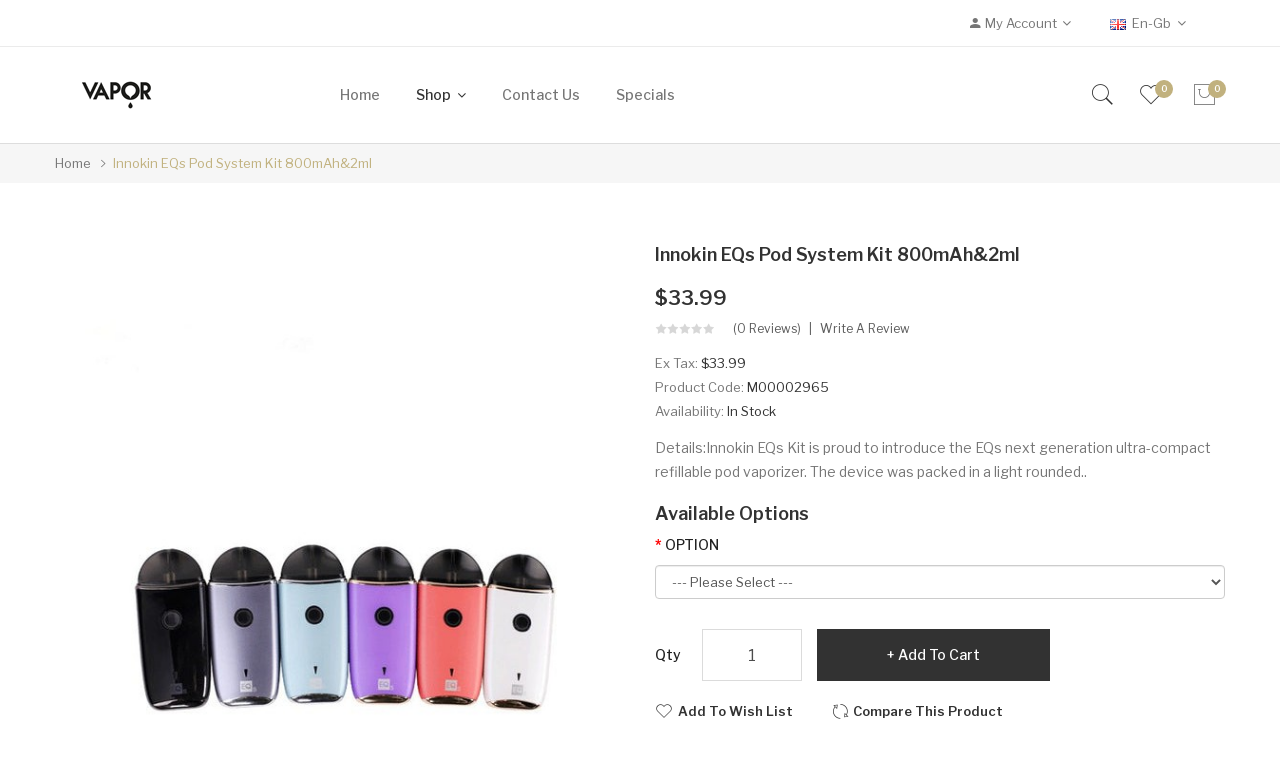

--- FILE ---
content_type: text/html; charset=utf-8
request_url: https://www.vapingnext.com/innokin-eqs-pod-system-kit-800mah2ml
body_size: 13496
content:
<!DOCTYPE html>
<!--[if IE]><![endif]-->
<!--[if IE 8 ]><html dir="ltr" lang="en" class="ie8"><![endif]-->
<!--[if IE 9 ]><html dir="ltr" lang="en" class="ie9"><![endif]-->
<!--[if (gt IE 9)|!(IE)]><!-->
<html dir="ltr" lang="en">
<!--<![endif]-->
<head prefix="og:http://ogp.me/ns# fb:http://ogp.me/ns/fb# product:http://ogp.me/ns/product#">
<meta charset="UTF-8" />
<meta name="viewport" content="width=device-width, initial-scale=1">
<meta http-equiv="X-UA-Compatible" content="IE=edge">
<title>Innokin EQs Pod System Kit 800mAh&amp;2ml online sale</title>
<base href="https://www.vapingnext.com/" />
<meta name="description" content="Cheap Innokin EQs Pod System Kit 800mAh&amp;2ml, Innokin EQs Kit is proud to introduce the EQs next generation ultra-compact refillable pod vaporizer. The device was packed in a light rounded case with smooth corners and smooth edges. The miniature device" />
<link href="catalog/view/javascript/jquery/owl-carousel/css/owl.carousel.min.css" rel="stylesheet" />
<link href="catalog/view/javascript/jquery/owl-carousel/css/owl.theme.green.min.css" rel="stylesheet" />
<link href="catalog/view/theme/tt_makali1/stylesheet/ocmegamenu/menu.css" rel="stylesheet" />
<link href="catalog/view/theme/tt_makali1/stylesheet/opentheme/css/animate.css" rel="stylesheet" />
<link href="catalog/view/javascript/bootstrap/css/bootstrap.min.css" rel="stylesheet" media="screen" />
<link href="catalog/view/javascript/font-awesome/css/font-awesome.min.css" rel="stylesheet" type="text/css" />
<link href="catalog/view/javascript/pe-icon-7-stroke/css/pe-icon-7-stroke.css" rel="stylesheet" type="text/css" />
<link href="catalog/view/javascript/pe-icon-7-stroke/css/helper.css" rel="stylesheet" type="text/css" />
<link href="catalog/view/javascript/ionicons/css/ionicons.css" rel="stylesheet" type="text/css" />
<link href="catalog/view/javascript/linearicons-free/style.css" rel="stylesheet" type="text/css" />
<link href="catalog/view/theme/tt_makali1/stylesheet/opentheme/ocslideshow/ocslideshow.css" rel="stylesheet" />
<link href="https://fonts.googleapis.com/css?family=Libre+Franklin:300,400,500,600,700" rel="stylesheet" />
<link href="https://fonts.googleapis.com/css?family=Poppins:400,600" rel="stylesheet" />
<link href="catalog/view/theme/tt_makali1/stylesheet/stylesheet.css" rel="stylesheet" />
<script src="catalog/view/javascript/jquery/jquery-2.1.1.min.js" ></script>
<script src="catalog/view/javascript/jquery/owl-carousel/js/owl.carousel.min.js" ></script>
<script src="catalog/view/javascript/opentheme/countdown/jquery.plugin.min.js" ></script>
<script src="catalog/view/javascript/opentheme/countdown/jquery.countdown.min.js" ></script>
<script src="catalog/view/javascript/ocmegamenu/menu.js" ></script>
<script src="catalog/view/javascript/opentheme/ocslideshow/jquery.nivo.slider.js" ></script>
<script src="catalog/view/javascript/cloudzoom/cloud-zoom.1.0.2.min.js" ></script>
<script src="catalog/view/javascript/cloudzoom/zoom.js" ></script>
<script src="catalog/view/javascript/ocquickview/ocquickview.js" ></script>
<link href="catalog/view/theme/tt_makali1/stylesheet/ocquickview/ocquickview.css" rel="stylesheet" type="text/css" />
<link href="catalog/view/javascript/jquery/magnific/magnific-popup.css" type="text/css" rel="stylesheet" media="screen" />
<link href="catalog/view/javascript/jquery/datetimepicker/bootstrap-datetimepicker.min.css" type="text/css" rel="stylesheet" media="screen" />
<link href="catalog/view/theme/tt_makali1/stylesheet/occolorswatches/swatches.css" type="text/css" rel="stylesheet" media="screen" />
<link href="catalog/view/theme/tt_makali1/stylesheet/oczoom/zoom.css" type="text/css" rel="stylesheet" media="screen" />
<link href="catalog/view/javascript/cloudzoom/css/cloud-zoom.css" type="text/css" rel="stylesheet" media="screen" />
<script src="catalog/view/javascript/jquery/magnific/jquery.magnific-popup.min.js" ></script>
<script src="catalog/view/javascript/jquery/datetimepicker/moment/moment.min.js" ></script>
<script src="catalog/view/javascript/jquery/datetimepicker/moment/moment-with-locales.min.js" ></script>
<script src="catalog/view/javascript/jquery/datetimepicker/bootstrap-datetimepicker.min.js" ></script>
<script src="catalog/view/javascript/occolorswatches/swatches.js" ></script>
<script src="catalog/view/javascript/cloudzoom/cloud-zoom.1.0.2.min.js" ></script>
<script src="catalog/view/javascript/cloudzoom/zoom.js" ></script>
<script src="catalog/view/javascript/opentheme/jquery.bpopup.min.js" ></script>
<script src="catalog/view/javascript/opentheme/jquery.cookie.js" ></script>
<script src="catalog/view/javascript/common.js" ></script>

        <link rel="alternate" href="https://www.vapingnext.com/innokin-eqs-pod-system-kit-800mah2ml" hreflang="en"/>

      
<link href="https://www.vapingnext.com/innokin-eqs-pod-system-kit-800mah2ml" rel="canonical" />
<link href="https://www.vapingnext.com/image/catalog/cart.png" rel="icon" />
<script src="catalog/view/javascript/bootstrap/js/bootstrap.min.js" ></script>
</head>
<body class="product-product-2966 home1">
<div class="wrapper">
<nav id="top">
  <div class="container">
	<div class="container-inner">	
		<div class="box box-left">
						<div class="social-top">
							</div>
		</div>
		<div class="box box-right">
			<div class="setting">
				<div class="btn-group">
					<button class="btn btn-link dropdown-toggle" data-toggle="dropdown"><span class="icons-myaccount ion-android-person"></span><span class="hidden-sm hidden-xs">My Account</span><i class="fa fa-angle-down"></i></button>
					<div class="dropdown-menu" >
						<div id="top-links">
															<ul class="ul-account list-unstyled">
																					<li>
																	<a id="a-register-link" href="https://www.vapingnext.com/index.php?route=account/register">Register</a>
															</li>
							<li>
																	<a id="a-login-link" href="https://www.vapingnext.com/index.php?route=account/login">Login</a>
															</li>
													  </ul>
						</div>
					</div>
				</div>
			</div>
			<div class="language">  <form action="https://www.vapingnext.com/index.php?route=common/language/language" method="post" enctype="multipart/form-data" id="form-language">
    <div class="btn-group">
		<span class="pull-left hidden-xs hidden-sm hidden-md text-ex">Language:</span>
      <button class="btn btn-link dropdown-toggle" data-toggle="dropdown">
             
			<img src="catalog/language/en-gb/en-gb.png" alt="English" title="English" />
			<span class="hidden-sm hidden-xs">en-gb</span>
			<i class="fa fa-angle-down"></i>
                  </button>
      <ul class="dropdown-menu">
        		 			<li><button class="btn btn-link btn-block language-select item-selected" type="button" name="en-gb"><img src="catalog/language/en-gb/en-gb.png" alt="English" title="English" /> English</button></li>
		            </ul>
    </div>
    <input type="hidden" name="code" value="" />
    <input type="hidden" name="redirect" value="product/product&product_id=2966" />
  </form>
</div>
			<div class="currency"> </div>
		</div>
	</div>
 </div>
</nav>
<header>
	<div class="header-inner ">
	  <div class="container">
		<div class="container-inner">
			<div class="inner">
				<div class="inner-inner">
					<div class="col-menu-mobile">
													    <style>
    #oc-menu-4265 .oc-menu-bar {
        background: #FFFFFF;
        color: #FFFFFF;
		padding: 14px 15px 14px 15px;
		position: relative;
    }
    #oc-menu-4265.oc-menu-bar {
        background: #FFFFFF;
        color: #FFFFFF;
    }
    #oc-menu-4265 .ul-top-items .li-top-item {
        background: #FFFFFF;
        color: #323232;
    }
    #oc-menu-4265 .ul-top-items .li-top-item .a-top-link {
        padding: 5px 20px 5px 20px;
        color: #323232;
        font-size: 16px;
        line-height: 25px;
        text-transform: capitalize;
        font-weight: 500;
    }
    #oc-menu-4265 .ul-top-items .li-top-item:hover, #oc-menu-4265 .ul-top-items .li-top-item.active {
        background: #FFFFFF;
        color: #C1B17E;
    }
    #oc-menu-4265 .ul-top-items .li-top-item:hover .a-top-link, #oc-menu-4265 .ul-top-items .li-top-item.active .a-top-link{
        color: #C1B17E;
        font-weight: 500;
    }
    #oc-menu-4265 .mega-menu-container {
        width: 100%;
        background: #FFFFFF;
        padding: 30px 30px 30px 30px;
        
    }
    #oc-menu-4265 .mega-menu-container .a-mega-second-link,#oc-menu-4265 .mega-menu-container .widget-html-title {
        color: #FFFFFF;
    }
	#oc-menu-4265 .mega-menu-container .a-mega-third-link {
        color: #FFFFFF;
    }
    #oc-menu-4265 .ul-second-items .li-second-items {
        background: #FFFFFF;
        color: #323232;
    }
    #oc-menu-4265 .ul-second-items .li-second-items:hover, #oc-menu-4265 .ul-second-items .li-second-items.active {
        background: #FFFFFF;
        color: #C1B17E;
    }
    #oc-menu-4265 .ul-second-items .li-second-items .a-second-link {
        color: #323232;
        font-size: 14px;
        text-transform: capitalize;
        font-weight: 500;
    }
    #oc-menu-4265 .ul-second-items .li-second-items:hover .a-second-link, #oc-menu-4265 .ul-second-items .li-second-items.active .a-second-link {
        color: #C1B17E;
        font-weight: 500;
    }
    #oc-menu-4265 .ul-third-items .li-third-items {
        background: #FFFFFF;
    }
    #oc-menu-4265 .ul-third-items .li-third-items:hover, #oc-menu-4265 .ul-third-items .li-third-items.active {
        background: #FFFFFF;
    }
    #oc-menu-4265 .ul-third-items .li-third-items .a-third-link {
        color: #777777;
        font-size: 14px;
        text-transform: capitalize;
        font-weight: 400;
    }
    #oc-menu-4265 .ul-third-items .li-third-items:hover .a-third-link, #oc-menu-4265 .ul-third-items .li-third-items.active .a-third-link {
        color: #C1B17E;
        font-weight: 400;
    }
</style>
    
        
            <div class="oc-menu mobile-menu hidden-lg " id="oc-menu-4265">
                            <input type="hidden" id="menu-effect-4265" class="menu-effect" value="none" />
                <div class="oc-menu-bar">
                    <div class="left"><i class="lnr lnr-text-align-left"></i> <span>Mobile Menu</span></div>
                    <div class="right"><i class="fa fa-angle-down" aria-hidden="true"></i></div>
                </div>
                <ul class="ul-top-items">
                                                                        <li class="li-top-item">
                                                                    <a class="a-top-link a-item" href="index.php?route=common/home">
                                                                                                                            <span>Home</span>
                                                                            </a>
                                                                                                                                </li>
                                                                                                <li class="li-top-item">
                                                                    <a class="a-top-link a-item" href="https://www.vapingnext.com/vape-products">
                                                                                                                            <span>Shop</span>
                                                                            </a>
                                                                                                                                </li>
                                                                                                <li class="li-top-item">
                                                                    <a class="a-top-link a-item" href="index.php?route=information/contact">
                                                                                                                            <span>Contact us</span>
                                                                            </a>
                                                                                                                                </li>
                                                            </ul>
                    </div>
    
  
											</div>
					<div class="logo-container">
						<div id="logo">
						  							<a href="https://www.vapingnext.com"><img src="https://www.vapingnext.com/image/catalog/logo/logo.png" title="vapingnext" alt="vapingnext" class="img-responsive" /></a>
						  						</div>
					</div>
					<div class="col-hoz fix">
											    <style>
    #oc-menu-667 .oc-menu-bar {
        background: #FFFFFF;
        color: #FFFFFF;
		padding: 15px 15px 15px 15px;
		position: relative;
    }
    #oc-menu-667.oc-menu-bar {
        background: #FFFFFF;
        color: #FFFFFF;
    }
    #oc-menu-667 .ul-top-items .li-top-item {
        background: #FFFFFF;
        color: #767676;
    }
    #oc-menu-667 .ul-top-items .li-top-item .a-top-link {
        padding: 14px 18px 14px 18px;
        color: #767676;
        font-size: 14px;
        line-height: 26px;
        text-transform: capitalize;
        font-weight: 500;
    }
    #oc-menu-667 .ul-top-items .li-top-item:hover, #oc-menu-667 .ul-top-items .li-top-item.active {
        background: #FFFFFF;
        color: #323232;
    }
    #oc-menu-667 .ul-top-items .li-top-item:hover .a-top-link, #oc-menu-667 .ul-top-items .li-top-item.active .a-top-link{
        color: #323232;
        font-weight: 500;
    }
    #oc-menu-667 .mega-menu-container {
        width: 770px;
        background: #FFFFFF;
        padding: 25px 30px 30px 30px;
        
    }
    #oc-menu-667 .mega-menu-container .a-mega-second-link,#oc-menu-667 .mega-menu-container .widget-html-title {
        color: #323232;
    }
	#oc-menu-667 .mega-menu-container .a-mega-third-link {
        color: #777777;
    }
    #oc-menu-667 .ul-second-items .li-second-items {
        background: #FFFFFF;
        color: #323232;
    }
    #oc-menu-667 .ul-second-items .li-second-items:hover, #oc-menu-667 .ul-second-items .li-second-items.active {
        background: #FFFFFF;
        color: #C1B17E;
    }
    #oc-menu-667 .ul-second-items .li-second-items .a-second-link {
        color: #323232;
        font-size: 16px;
        text-transform: capitalize;
        font-weight: 500;
    }
    #oc-menu-667 .ul-second-items .li-second-items:hover .a-second-link, #oc-menu-667 .ul-second-items .li-second-items.active .a-second-link {
        color: #C1B17E;
        font-weight: 500;
    }
    #oc-menu-667 .ul-third-items .li-third-items {
        background: #FFFFFF;
    }
    #oc-menu-667 .ul-third-items .li-third-items:hover, #oc-menu-667 .ul-third-items .li-third-items.active {
        background: #FFFFFF;
    }
    #oc-menu-667 .ul-third-items .li-third-items .a-third-link {
        color: #777777;
        font-size: 13px;
        text-transform: capitalize;
        font-weight: 300;
    }
    #oc-menu-667 .ul-third-items .li-third-items:hover .a-third-link, #oc-menu-667 .ul-third-items .li-third-items.active .a-third-link {
        color: #C1B17E;
        font-weight: 300;
    }
</style>
            <div class="oc-menu horizontal-menu oc-menu-bar visible-lg " id="oc-menu-667">
			
                            <input type="hidden" id="menu-effect-667" class="menu-effect" value="none" />
                <ul class="ul-top-items">
                                                                        <li class="li-top-item left " style="float: left">
                                                                    <a class="a-top-link" href="index.php?route=common/home">
                                                                                                                            <span>Home</span>
                                                                                                                    </a>
                                                                                            </li>
                                                                                                <li class="li-top-item left has-child" style="float: left">
                                                                    <a class="a-top-link" href="">
                                                                                                                            <span>Shop</span>
                                                                                                                            <i class="fa fa-angle-down" aria-hidden="true"></i>
                                                                            </a>
                                                                                                    <!-- Mega Menu -->
                                                                            
                                        
                                                                                                                                    <div class="mega-menu-container sub-menu-container left ">
                                                    <div class="row">
													                                                                                                                                                                                                                                                                                                                                <div class="col-md-2 sub-item2-content sub-item2-category-content" data-cols="2">
                                                                                                                                                        <h4><a class="a-mega-second-link" href="https://www.vapingnext.com/vape-products">Vape Products</a></h4>
                                                                                                                                                    </div>
                                                                    
                                                                    
                                                                    
                                                                                                                                                                                                                                                                                <div class="col-md-2 sub-item2-content sub-item2-category-content" data-cols="2">
                                                                                                                                                        <h4><a class="a-mega-second-link" href="https://www.vapingnext.com/starter-kits">Starter Kits</a></h4>
                                                                                                                                                    </div>
                                                                    
                                                                    
                                                                    
                                                                                                                                                                                                                                                                                <div class="col-md-2 sub-item2-content sub-item2-category-content" data-cols="2">
                                                                                                                                                        <h4><a class="a-mega-second-link" href="https://www.vapingnext.com/disposable">Disposable</a></h4>
                                                                                                                                                    </div>
                                                                    
                                                                    
                                                                    
                                                                                                                                                                                                                                                                                <div class="col-md-2 sub-item2-content sub-item2-category-content" data-cols="2">
                                                                                                                                                        <h4><a class="a-mega-second-link" href="https://www.vapingnext.com/atomizerstanks">Atomizers/Tanks</a></h4>
                                                                                                                                                    </div>
                                                                    
                                                                    
                                                                    
                                                                                                                                                                                                                                                                                <div class="col-md-2 sub-item2-content sub-item2-category-content" data-cols="2">
                                                                                                                                                        <h4><a class="a-mega-second-link" href="https://www.vapingnext.com/smok">SMOK</a></h4>
                                                                                                                                                    </div>
                                                                    
                                                                    
                                                                    
                                                                                                                                                                                                                                                                                <div class="col-md-2 sub-item2-content sub-item2-category-content" data-cols="2">
                                                                                                                                                        <h4><a class="a-mega-second-link" href="https://www.vapingnext.com/usa-warehouse">USA WAREHOUSE</a></h4>
                                                                                                                                                    </div>
                                                                    
                                                                    
                                                                    
                                                                                                                                                                                                                                                                                <div class="col-md-2 sub-item2-content sub-item2-category-content" data-cols="2">
                                                                                                                                                        <h4><a class="a-mega-second-link" href="https://www.vapingnext.com/what-s-new">What's New</a></h4>
                                                                                                                                                    </div>
                                                                    
                                                                    
                                                                    
                                                                                                                                                                                                                                                                                                            													</div>
                                                </div>
                                                                                                                        
                                    <!-- Flyout Menu -->
                                                                                                </li>
                                                                                                <li class="li-top-item left " style="float: left">
                                                                    <a class="a-top-link" href="index.php?route=information/contact">
                                                                                                                            <span>Contact us</span>
                                                                                                                    </a>
                                                                                            </li>
                                                                                                <li class="li-top-item left " style="float: left">
                                                                    <a class="a-top-link" href="index.php?route=product/special">
                                                                                                                            <span>Specials</span>
                                                                                                                    </a>
                                                                                            </li>
                                                            </ul>
            			
        </div>
    
        
    
  
										</div>
					<div class="box-cart">
						<div id="search-by-category" class="input-group">
	<div class="btn-group">
		<div class="dropdown-toggle search-button" data-toggle="dropdown"></div>
		<div class="dropdown-menu search-content" >
			<button class="button-close"><i class="ion-ios-close-empty"></i></button>
			<div class="container">
				<div class="inner">	
					<div class="search-container">
						<div class="categories-container">
							<div class="hover-cate">
							<p><span class="cate-selected" data-value="0">All Categories</span><i class="fa fa-caret-down"></i></p>
							<ul class="cate-items">
								<li class="item-cate" data-value="0">All Categories</li>
																										<li data-value="4" class="item-cate">Atomizers/Tanks</li>
																																												<li data-value="6" class="item-cate">Disposable</li>
																																												<li data-value="5" class="item-cate">SMOK</li>
																																												<li data-value="2" class="item-cate">Starter Kits</li>
																																												<li data-value="7" class="item-cate">USA WAREHOUSE</li>
																																												<li data-value="1" class="item-cate">Vape Products</li>
																																												<li data-value="3" class="item-cate">What's New</li>
																																	</ul>
							</div>
						</div>
						<input type="text" name="search" id="text-search" value="" placeholder="Search entire store here ..." class=""  />
						
					</div>
					<div id="sp-btn-search" class="">
							<button type="button" id="btn-search-category" class="btn btn-default btn-lg">
								<span>Search</span>
							</button>
						</div>
					<div class="search-ajax">
						<div class="ajax-loader-container" style="display: none;">
							<img src="https://www.vapingnext.com/image/catalog/AjaxLoader.gif" class="ajax-load-img" width="30" height="30" alt="plazathemes.com" />
						</div>
						<div class="ajax-result-container">
							<!-- Content of search results -->
						</div>
					</div>
					<input type="hidden" id="ajax-search-enable" value="1" />
				</div>
			</div>
		</div>
	</div>
	
</div>

<script >
    $(document).ready(function () {
        var flag = false;
        var ajax_search_enable = $('#ajax-search-enable').val();
        
        var current_cate_value = $('ul.cate-items li.selected').data('value');
        var current_cate_text = $('ul.cate-items li.selected').html();
        
        $('.cate-selected').attr('data-value', current_cate_value);
        $('.cate-selected').html(current_cate_text);
        
        $('.hover-cate p').click(function () {
            $( ".cate-items" ).toggle("slow");
        });
        
        $('.ajax-result-container').hover(
            function() {
                flag = true;
            },
            function() {
                flag = false;
            }
        );
        
        $('.hover-cate').hover(
            function() {
                flag = true;
            },
            function() {
                flag = false;
            }
        );
        
        $('#search-by-category').focusout(function() {
            if(flag == true) {
                $('.ajax-result-container').show();
            } else {
                $('.ajax-result-container').hide();
            }
        });
        
        $('#search-by-category').focusin(function() {
            $('.ajax-result-container').show();
        });

        $('#btn-search-category').click(function () {
            var url = 'https://www.vapingnext.com/index.php?route=product/search';
            var text_search = $('#text-search').val();
            if(text_search) {
                url += '&search=' + encodeURIComponent(text_search);
            }

            var category_search = $('.cate-selected').attr("data-value");
            if(category_search) {
                url += '&category_id=' + encodeURIComponent(category_search);
            }

            location = url;
        });

        if(ajax_search_enable == '1') {
            $('#text-search').keyup(function(e) {
                var text_search = $(this).val();
                var cate_search = $('.cate-selected').attr("data-value");
                if(text_search != null && text_search != '') {
                    ajaxSearch(text_search, cate_search);
                } else {
                    $('.ajax-result-container').html('');
                    $('.ajax-loader-container').hide();
                }
            });

            $('ul.cate-items li.item-cate').click(function() {
                var cate_search = $(this).data('value');
                var text_search = $('#text-search').val();
                $('.cate-selected').attr('data-value', cate_search);
                $('.cate-selected').html($(this).html());
                if(text_search != null && text_search != '') {
                    ajaxSearch(text_search, cate_search);
                } else {
                    $('.ajax-result-container').html('');
                    $('.ajax-loader-container').hide();
                }
                $( ".cate-items" ).hide();
                $('#text-search').focus();
            });

        }
        
        function ajaxSearch(text_search, cate_search) {
            $.ajax({
                url         : 'https://www.vapingnext.com/index.php?route=extension/module/ocsearchcategory/ajaxSearch',
                type        : 'post',
                data        : { text_search : text_search, cate_search : cate_search },
                beforeSend  : function () {
                    $('.ajax-loader-container').show();
                },
                success     : function(json) {
                    if(json['success'] == true) {
                        $('.ajax-result-container').html(json['result_html']);
                        $('.ajax-loader-container').hide();
                    }
                }
            });
        }

    });    
</script>
						<div class="wishlist">
							<a href="https://www.vapingnext.com/index.php?route=account/wishlist" id="wishlist-total" title="Wish list"><span>Wish list <span class="count">0</span></span></a>
						</div>
						<div id="cart" class="btn-group btn-block">
  <button type="button" data-toggle="dropdown" data-loading-text="Loading..." class="btn dropdown-toggle"><span id="cart-total"><span class="txt_number">0</span><span class="txt_items">My Cart </span><span class="total-price">$0.00</span></span></button>
  <ul class="dropdown-menu pull-right">
        <li>
      <p class="text-center cart-empty">Your shopping cart is empty!</p>
    </li>
      </ul>
</div>

					</div>
				</div>
			</div>
		  <div class="clearfix"></div>
		</div>
	  </div>
	</div>
</header>
<script>
	$(document).ready(function(){
		$('.search-button').click(function(){
			$('#top').css('z-index','8');
		});
		$('#top').hover(function(){
			$(this).css('z-index','11');
		});
		$('#top').click(function(){
			$(this).css('z-index','11');
		});
	});
</script>
<div id="product-product" class="container">
    <ul class="breadcrumb">
                    <li><a href="https://www.vapingnext.com">Home</a></li>
                    <li><a href="https://www.vapingnext.com/innokin-eqs-pod-system-kit-800mah2ml">Innokin EQs Pod System Kit 800mAh&amp;2ml</a></li>
            </ul>
    <div class="row">
                                    <div id="content" class="col-sm-12">
            <div class="column-main">
			<div class="row">                                                     <div class="product-image-main col-sm-6">
                    
					                        <input type="hidden" id="check-use-zoom" value="1" />
						<input type="hidden" id="light-box-position" value="1" />
						<input type="hidden" id="product-identify" value="2966" />
						<div class="lightbox-container"></div>
                                                    <div class="product-zoom-image">
                                                                    <a href="https://www.vapingnext.com/image/cache/catalog/Products/202208081502154451-700x847.jpg" class="cloud-zoom main-image" id="product-cloud-zoom" style="width: 600px; height: 726px;"
                                       rel="                                             showTitle: false ,
                                            zoomWidth:600,zoomHeight:726,
                                             position:'inside', adjustX: 0 ">
                                        <img src="https://www.vapingnext.com/image/cache/catalog/Products/202208081502154451-600x726.jpg" title="Innokin EQs Pod System Kit 800mAh&amp;2ml" alt="Innokin EQs Pod System Kit 800mAh&amp;2ml" />
                                    </a>
                                                            </div>
                            <div class="additional-images owl-carousel owl-theme">
                                <!--  -->
                                    <!-- <div class="item"> -->
                                        <!-- <a class="cloud-zoom-gallery sub-image" id="product-image-default" href="https://www.vapingnext.com/image/cache/catalog/Products/202208081502154451-700x847.jpg" title="Innokin EQs Pod System Kit 800mAh&amp;2ml" -->
                                           <!-- rel="useZoom: 'product-cloud-zoom', smallImage: 'https://www.vapingnext.com/image/cache/catalog/Products/202208081502154451-600x726.jpg'" data-pos="1"> -->
                                            <!-- <img src="https://www.vapingnext.com/image/cache/catalog/Products/202208081502154451-600x726.jpg" title="Innokin EQs Pod System Kit 800mAh&amp;2ml" alt="Innokin EQs Pod System Kit 800mAh&amp;2ml" /> -->
                                        <!-- </a> -->
                                    <!-- </div> -->
                                <!--  -->
                                                                                                                                                <div class="item">
                                            <a class="cloud-zoom-gallery sub-image" id="product-image-options-" href="https://www.vapingnext.com/image/cache/catalog/Products/202208081502152162-700x847.jpg" title="Innokin EQs Pod System Kit 800mAh&amp;2ml"
                                               rel="useZoom: 'product-cloud-zoom', smallImage: 'https://www.vapingnext.com/image/cache/catalog/Products/202208081502152162-600x726.jpg'" data-pos="2">
                                                <img src="https://www.vapingnext.com/image/cache/catalog/Products/202208081502152162-600x726.jpg" title="Innokin EQs Pod System Kit 800mAh&amp;2ml" alt="Innokin EQs Pod System Kit 800mAh&amp;2ml" />
                                            </a>
                                        </div>
                                                                                                                    <div class="item">
                                            <a class="cloud-zoom-gallery sub-image" id="product-image-options-" href="https://www.vapingnext.com/image/cache/catalog/Products/20220808150215873-700x847.jpg" title="Innokin EQs Pod System Kit 800mAh&amp;2ml"
                                               rel="useZoom: 'product-cloud-zoom', smallImage: 'https://www.vapingnext.com/image/cache/catalog/Products/20220808150215873-600x726.jpg'" data-pos="3">
                                                <img src="https://www.vapingnext.com/image/cache/catalog/Products/20220808150215873-600x726.jpg" title="Innokin EQs Pod System Kit 800mAh&amp;2ml" alt="Innokin EQs Pod System Kit 800mAh&amp;2ml" />
                                            </a>
                                        </div>
                                                                                                                                        </div>

                                                                
                </div>
                                                                    <div class="col-sm-6 product-info-main">
					<h1 class="product-name">Innokin EQs Pod System Kit 800mAh&amp;2ml</h1>
																	<div class="price-box box-regular">
							<span class="regular-price">
								<span class="price">$33.99</span>
							</span>
						</div>
																                        <div class="ratings">
							<div class="rating-box">
																															<div class="rating0">rating</div>
																																																																																																	</div>
							<a class="review-count" href="" onclick="$('a[href=\'#tab-review\']').trigger('click'); $('body,html').animate({scrollTop: $('ul.nav-tabs').offset().top}, 800); return false;">(0 reviews)</a><a href="" onclick="$('a[href=\'#tab-review\']').trigger('click'); $('body,html').animate({scrollTop: $('ul.nav-tabs').offset().top}, 800); return false;">Write a review</a>
						</div>	
                    					<ul class="list-unstyled">
                        							
														<li>Ex Tax: <span class="ex-text">$33.99</span></li>
																												
												                        <li>Product Code: <span>M00002965</span></li>
                                                <li>Availability: <span>In Stock</span></li>
						
                    </ul>
					<p class="short-des">Details:Innokin EQs Kit is proud to introduce the EQs next generation ultra-compact refillable pod vaporizer. The device was packed in a light rounded..</p>
					
					
					
					
                   
                    
					
                    <div id="product">                            
                            <h3>Available Options</h3>
                                                                                                                                                                                    <div class="form-group required ">
                                                <label class="control-label" for="input-option926">OPTION</label>
                                                <select name="option[926]" id="input-option926" class="form-control">
                                                    <option value=""> --- Please Select --- </option>
                                                                                                            <option value="3905">Gray
                                                             </option>
                                                                                                            <option value="3904">Black
                                                             </option>
                                                                                                            <option value="3908">Pink
                                                             </option>
                                                                                                            <option value="3907">White
                                                             </option>
                                                                                                            <option value="3906">Purple
                                                             </option>
                                                                                                            <option value="3909">Sky Blue
                                                             </option>
                                                                                                    </select>
                                            </div>
                                                                                                                                                                                                                                                                                                                                                                                                                                                                                    <div class="form-group">
                            <label class="control-label" for="input-quantity">Qty</label>
                            <input type="text" name="quantity" value="1" size="2" id="input-quantity" class="form-control" />
                            <input type="hidden" name="product_id" value="2966" />
                       
                            <button type="button" id="button-cart" data-loading-text="Loading..." class="btn button button-cart" title="Add to Cart">Add to Cart</button>
							
							<button type="button"  class="btn btn-default button btn-wishlist" title="Add to Wish List" onclick="wishlist.add('2966');">Add to Wish List</button>
							<button type="button"  class="btn btn-default button btn-compare" title="Compare this Product" onclick="compare.add('2966');">Compare this Product</button>
					   </div>
                        </div>
												<!-- AddThis Button BEGIN -->
						<div class="addthis_toolbox addthis_default_style" data-url="https://www.vapingnext.com/innokin-eqs-pod-system-kit-800mah2ml"><a class="addthis_button_facebook_like" fb:like:layout="button_count"></a> <a class="addthis_button_tweet"></a> <a class="addthis_button_pinterest_pinit"></a> <a class="addthis_counter addthis_pill_style"></a></div>
						<script type="text/javascript" src="//s7.addthis.com/js/300/addthis_widget.js#pubid=ra-515eeaf54693130e"></script>
						<!-- AddThis Button END --> 
											
			</div>
            </div>
			</div>
			<div class="product-info-detailed">
				<ul class="nav nav-tabs">
				<li class="active"><a href="#tab-description" data-toggle="tab">Description</a></li>
													<li><a href="#tab-review" data-toggle="tab">Reviews (0)</a></li>
							</ul>
			<div class="tab-content">
				<div class="tab-pane active" id="tab-description"><strong>Details:</strong><br><strong>Innokin EQs Kit</strong> is proud to introduce the EQs next generation ultra-compact refillable pod vaporizer. The device was packed in a light rounded case with smooth corners and smooth edges. The miniature device received three power levels(Green 11.5W, Blue 13.5W, Purple 15.5W), a capacious 800 mAh battery and original Plex3D evaporators with a voluminous mesh. Plex3D coils heat-up and cool-down faster than traditional coils, extending coil life and maximizing vape satisfaction. The semicircular cartridge works with the innovative Plex3D evaporator, equipped with a three-dimensional branched mesh. The volume of the tank is 2 ml. To access the filling holes, you need to turn the massive cap on the bottom of the tank. Charged via micro-USB, the EQs features integrated safety protections and the large 800mah capacity battery is designed to last a full day of vaping. 6 colors are available.<br><br><strong>Technical Data:</strong><br>High: 85mm<br>E-liquid Capacity: 2ml<br>Battery Capacity: 800mAh Built-in battery<br>Output Power: 5-17W<br>Power: 11.5 / 13.5 / 15.5 watts<br>Input Voltage: 3.3V-4.2V<br>Output Voltage: 3.0V-4.0V<br>Coils: Plex3D mesh coils<br><br><strong>Package Includes:</strong><br>1x EQs Rechargeable Battery(800mAh)<br>1x EQ PLEX3D Pod (0.48Ω/2ml)<br>1x Micro USB Charging Cable<br>1x User Manual<br>1x User Packet (Warranty Card, Warning Booklet, Battery Warning Card)</div>
													<div class="tab-pane" id="tab-review">
						<form class="form-horizontal" id="form-review">
							<div id="review"></div>
							<h2>Write a review</h2>
															<div class="form-group required">
									<div class="col-sm-12">
										<label class="control-label" for="input-name">Name</label>
										<input type="text" name="name" value="" id="input-name" class="form-control" />
									</div>
								</div>
								<div class="form-group required">
									<div class="col-sm-12">
										<label class="control-label" for="input-review">Your Review</label>
										<textarea name="text" rows="5" id="input-review" class="form-control"></textarea>
										<div class="help-block"><span class="text-danger">Note:</span> HTML is not translated!</div>
									</div>
								</div>
								<div class="form-group required">
									<div class="col-sm-12">
										<label class="control-label">Rating</label>
										&nbsp;&nbsp;&nbsp; Bad&nbsp;
										<input type="radio" name="rating" value="1" />
										&nbsp;
										<input type="radio" name="rating" value="2" />
										&nbsp;
										<input type="radio" name="rating" value="3" />
										&nbsp;
										<input type="radio" name="rating" value="4" />
										&nbsp;
										<input type="radio" name="rating" value="5" />
										&nbsp;Good</div>
								</div>
								
								<div class="buttons clearfix">
									<div class="pull-right">
										<button type="button" id="button-review" data-loading-text="Loading..." class="btn btn-primary">Continue</button>
									</div>
								</div>
													</form>
					</div>
				</div>
			</div>
            <div class="related-products">
				<div class="module-title">
					<h2>Related Products</h2>
					
				</div>
				<div class="box-style">
				<div class="owl-container">
				<div class="related-container tt-product owl-carousel owl-theme">
																						<div class="row_items">
															<div class="product-layout grid-style">
						<div class="product-thumb transition">
							<div class="item">		
								<div class="item-inner">
									
									<div class="image images-container">
										<div class="inner">
										<a href="https://www.vapingnext.com/innokin-dv-replacement-pod-cartridge-2.8ml-2ml" class="product-image">
																						<img src="https://www.vapingnext.com/image/cache/catalog/Products/20220808143916551-600x726.jpg" alt="Innokin DV Replacement Pod Cartridge 2.8ml-2ml" title="Innokin DV Replacement Pod Cartridge 2.8ml-2ml" class="img-responsive" />
										</a>
										<div class="box-label">	
										
																														</div>
										<div class="action-links">
											
											<button class="button btn-compare" type="button"  title="Compare this Product" onclick="compare.add('649');"><span>Compare this Product</span></button>
											<button class="button btn-wishlist" type="button"  title="Add to Wish List" onclick="wishlist.add('649');"><span>Add to Wish List</span></button>
										</div>
										</div>
									</div><!-- image -->
									<div class="caption">
										<div class="inner">
											
										<h4 class="product-name"><a href="https://www.vapingnext.com/innokin-dv-replacement-pod-cartridge-2.8ml-2ml">Innokin DV Replacement Pod Cartridge 2.8ml-2ml</a></h4>
										
										<div class="ratings">
											<div class="rating-box">
																																															<div class="rating0">rating</div>
																																																																																																																																																					</div>
										</div>			
																					<div class="price-box">
											<label></label>
																							<p class="regular-price"><span class="price">$4.99</span></p>
																																		<p class="price-tax"><span class="price">Ex Tax: $4.99</span></p>
																						</div>
																				
										<button class="button btn-cart" type="button"  title="Add to Cart" onclick="cart.add('649');"><span>Add to Cart</span></button>
										</div>
									</div><!-- caption -->
									
										
								</div>
							</div>
						</div><!-- product-thumb -->						
					</div><!-- product-layout -->        
										</div>
																			<div class="row_items">
															<div class="product-layout grid-style">
						<div class="product-thumb transition">
							<div class="item">		
								<div class="item-inner">
									
									<div class="image images-container">
										<div class="inner">
										<a href="https://www.vapingnext.com/innokin-isub-b-sub-ohm-tank-atomizer-3ml" class="product-image">
																						<img src="https://www.vapingnext.com/image/cache/catalog/Products/202208081506403811-600x726.jpg" alt="Innokin iSub-B Sub Ohm Tank Atomizer - 3ml" title="Innokin iSub-B Sub Ohm Tank Atomizer - 3ml" class="img-responsive" />
										</a>
										<div class="box-label">	
										
																														</div>
										<div class="action-links">
											
											<button class="button btn-compare" type="button"  title="Compare this Product" onclick="compare.add('3399');"><span>Compare this Product</span></button>
											<button class="button btn-wishlist" type="button"  title="Add to Wish List" onclick="wishlist.add('3399');"><span>Add to Wish List</span></button>
										</div>
										</div>
									</div><!-- image -->
									<div class="caption">
										<div class="inner">
											
										<h4 class="product-name"><a href="https://www.vapingnext.com/innokin-isub-b-sub-ohm-tank-atomizer-3ml">Innokin iSub-B Sub Ohm Tank Atomizer - 3ml</a></h4>
										
										<div class="ratings">
											<div class="rating-box">
																																															<div class="rating0">rating</div>
																																																																																																																																																					</div>
										</div>			
																					<div class="price-box">
											<label></label>
																							<p class="regular-price"><span class="price">$35.99</span></p>
																																		<p class="price-tax"><span class="price">Ex Tax: $35.99</span></p>
																						</div>
																				
										<button class="button btn-cart" type="button"  title="Add to Cart" onclick="cart.add('3399');"><span>Add to Cart</span></button>
										</div>
									</div><!-- caption -->
									
										
								</div>
							</div>
						</div><!-- product-thumb -->						
					</div><!-- product-layout -->        
										</div>
																			<div class="row_items">
															<div class="product-layout grid-style">
						<div class="product-thumb transition">
							<div class="item">		
								<div class="item-inner">
									
									<div class="image images-container">
										<div class="inner">
										<a href="https://www.vapingnext.com/innokin-zlide-sub-ohm-tank-2ml" class="product-image">
																						<img src="https://www.vapingnext.com/image/cache/catalog/Products/202208081506466241-600x726.jpg" alt="Innokin Zlide Sub Ohm Tank - 2ml" title="Innokin Zlide Sub Ohm Tank - 2ml" class="img-responsive" />
										</a>
										<div class="box-label">	
										
																														</div>
										<div class="action-links">
											
											<button class="button btn-compare" type="button"  title="Compare this Product" onclick="compare.add('3409');"><span>Compare this Product</span></button>
											<button class="button btn-wishlist" type="button"  title="Add to Wish List" onclick="wishlist.add('3409');"><span>Add to Wish List</span></button>
										</div>
										</div>
									</div><!-- image -->
									<div class="caption">
										<div class="inner">
											
										<h4 class="product-name"><a href="https://www.vapingnext.com/innokin-zlide-sub-ohm-tank-2ml">Innokin Zlide Sub Ohm Tank - 2ml</a></h4>
										
										<div class="ratings">
											<div class="rating-box">
																																															<div class="rating0">rating</div>
																																																																																																																																																					</div>
										</div>			
																					<div class="price-box">
											<label></label>
																							<p class="regular-price"><span class="price">$28.99</span></p>
																																		<p class="price-tax"><span class="price">Ex Tax: $28.99</span></p>
																						</div>
																				
										<button class="button btn-cart" type="button"  title="Add to Cart" onclick="cart.add('3409');"><span>Add to Cart</span></button>
										</div>
									</div><!-- caption -->
									
										
								</div>
							</div>
						</div><!-- product-thumb -->						
					</div><!-- product-layout -->        
										</div>
																			<div class="row_items">
															<div class="product-layout grid-style">
						<div class="product-thumb transition">
							<div class="item">		
								<div class="item-inner">
									
									<div class="image images-container">
										<div class="inner">
										<a href="https://www.vapingnext.com/innokin-ajax-subohm-tank-5ml" class="product-image">
																						<img src="https://www.vapingnext.com/image/cache/catalog/Products/202208081510256151-600x726.jpg" alt="Innokin Ajax Subohm Tank 5ml" title="Innokin Ajax Subohm Tank 5ml" class="img-responsive" />
										</a>
										<div class="box-label">	
										
																														</div>
										<div class="action-links">
											
											<button class="button btn-compare" type="button"  title="Compare this Product" onclick="compare.add('3774');"><span>Compare this Product</span></button>
											<button class="button btn-wishlist" type="button"  title="Add to Wish List" onclick="wishlist.add('3774');"><span>Add to Wish List</span></button>
										</div>
										</div>
									</div><!-- image -->
									<div class="caption">
										<div class="inner">
											
										<h4 class="product-name"><a href="https://www.vapingnext.com/innokin-ajax-subohm-tank-5ml">Innokin Ajax Subohm Tank 5ml</a></h4>
										
										<div class="ratings">
											<div class="rating-box">
																																															<div class="rating0">rating</div>
																																																																																																																																																					</div>
										</div>			
																					<div class="price-box">
											<label></label>
																							<p class="regular-price"><span class="price">$25.99</span></p>
																																		<p class="price-tax"><span class="price">Ex Tax: $25.99</span></p>
																						</div>
																				
										<button class="button btn-cart" type="button"  title="Add to Cart" onclick="cart.add('3774');"><span>Add to Cart</span></button>
										</div>
									</div><!-- caption -->
									
										
								</div>
							</div>
						</div><!-- product-thumb -->						
					</div><!-- product-layout -->        
										</div>
																			<div class="row_items">
															<div class="product-layout grid-style">
						<div class="product-thumb transition">
							<div class="item">		
								<div class="item-inner">
									
									<div class="image images-container">
										<div class="inner">
										<a href="https://www.vapingnext.com/innokin-gala-pod-system-kit-500mah-2ml" class="product-image">
																						<img src="https://www.vapingnext.com/image/cache/catalog/Products/202208081516051171-600x726.jpg" alt="Innokin GALA Pod System Kit 500mAh &amp; 2ml" title="Innokin GALA Pod System Kit 500mAh &amp; 2ml" class="img-responsive" />
										</a>
										<div class="box-label">	
										
																														</div>
										<div class="action-links">
											
											<button class="button btn-compare" type="button"  title="Compare this Product" onclick="compare.add('4318');"><span>Compare this Product</span></button>
											<button class="button btn-wishlist" type="button"  title="Add to Wish List" onclick="wishlist.add('4318');"><span>Add to Wish List</span></button>
										</div>
										</div>
									</div><!-- image -->
									<div class="caption">
										<div class="inner">
											
										<h4 class="product-name"><a href="https://www.vapingnext.com/innokin-gala-pod-system-kit-500mah-2ml">Innokin GALA Pod System Kit 500mAh &amp; 2ml</a></h4>
										
										<div class="ratings">
											<div class="rating-box">
																																															<div class="rating0">rating</div>
																																																																																																																																																					</div>
										</div>			
																					<div class="price-box">
											<label></label>
																							<p class="regular-price"><span class="price">$33.99</span></p>
																																		<p class="price-tax"><span class="price">Ex Tax: $33.99</span></p>
																						</div>
																				
										<button class="button btn-cart" type="button"  title="Add to Cart" onclick="cart.add('4318');"><span>Add to Cart</span></button>
										</div>
									</div><!-- caption -->
									
										
								</div>
							</div>
						</div><!-- product-thumb -->						
					</div><!-- product-layout -->        
										</div>
													</div>
				</div>
				</div>
			</div>
            
            </div>
        </div>
</div>
<script type="text/javascript"><!--
    $(document).ready(function() {
		$('body').addClass('product-details');
		$('.related-container').owlCarousel({
			nav: true,
			dots: false,
			navSpeed: 1000,
			margin: 0,
			responsive:{
				0:{
					items: 1,
					nav: false
				},
				375:{
					items: 2,
					nav: false
				},
				480:{
					items: 2,
					nav: false
				},
				768:{
					items: 2
				},
				992:{
					items: 3
				},
				1200:{
					items: 4
				}
				
			},
			onInitialized: function() {
				owlAction();
			},
			onTranslated: function() {
				owlAction();
			}	
		});
		function owlAction() {
			$(".related-container .owl-item").removeClass('first');
			$(".related-container .owl-item").removeClass('last');
			$(".related-container .owl-item").removeClass('before-active');
			$(".related-container .owl-item.active:first").addClass('first');
			$(".related-container .owl-item.active:last").addClass('last');
			$('.related-container .owl-item.active:first').prev().addClass('before-active');
		}
	});
	
	
	
	$('select[name=\'recurring_id\'], input[name="quantity"]').change(function(){
        $.ajax({
            url: 'index.php?route=product/product/getRecurringDescription',
            type: 'post',
            data: $('input[name=\'product_id\'], input[name=\'quantity\'], select[name=\'recurring_id\']'),
            dataType: 'json',
            beforeSend: function() {
                $('#recurring-description').html('');
            },
            success: function(json) {
                $('.alert-dismissible, .text-danger').remove();

                if (json['success']) {
                    $('#recurring-description').html(json['success']);
                }
            }
        });
    });
    //--></script>
<script type="text/javascript"><!--
    $('#button-cart').on('click', function() {
        $.ajax({
            url: 'index.php?route=checkout/cart/add',
            type: 'post',
            data: $('#product input[type=\'text\'], #product input[type=\'hidden\'], #product input[type=\'radio\']:checked, #product input[type=\'checkbox\']:checked, #product select, #product textarea'),
            dataType: 'json',
            beforeSend: function() {
                $('#button-cart').button('loading');
            },
            complete: function() {
                $('#button-cart').button('reset');
            },
            success: function(json) {
                $('.alert-dismissible, .text-danger').remove();
                $('.form-group').removeClass('has-error');

                if (json['error']) {
                    if (json['error']['option']) {
                        for (i in json['error']['option']) {
                            var element = $('#input-option' + i.replace('_', '-'));

                            if (element.parent().hasClass('input-group')) {
                                element.parent().after('<div class="text-danger">' + json['error']['option'][i] + '</div>');
                            } else {
                                element.after('<div class="text-danger">' + json['error']['option'][i] + '</div>');
                            }
                        }
                    }

                    if (json['error']['recurring']) {
                        $('select[name=\'recurring_id\']').after('<div class="text-danger">' + json['error']['recurring'] + '</div>');
                    }

                    // Highlight any found errors
                    $('.text-danger').parent().addClass('has-error');
                }

                if (json['success']) {
                    $('.breadcrumb').after('<div class="alert alert-success alert-dismissible">' + json['success'] + '<button type="button" class="close" data-dismiss="alert">&times;</button></div>');

                    $('#cart > button').html('<span id="cart-total">' + json['total'] + '</span>');
					
                    $('html, body').animate({ scrollTop: 0 }, 'slow');

                    $('#cart > ul').load('index.php?route=common/cart/info ul li');
                }
            },
            error: function(xhr, ajaxOptions, thrownError) {
                alert(thrownError + "\r\n" + xhr.statusText + "\r\n" + xhr.responseText);
            }
        });
    });
    //--></script>
<script type="text/javascript"><!--
    $('.date').datetimepicker({
        language: 'en-gb',
        pickTime: false
    });

    $('.datetime').datetimepicker({
        language: 'en-gb',
        pickDate: true,
        pickTime: true
    });

    $('.time').datetimepicker({
        language: 'en-gb',
        pickDate: false
    });

    $('button[id^=\'button-upload\']').on('click', function() {
        var node = this;

        $('#form-upload').remove();

        $('body').prepend('<form enctype="multipart/form-data" id="form-upload" style="display: none;"><input type="file" name="file" /></form>');

        $('#form-upload input[name=\'file\']').trigger('click');

        if (typeof timer != 'undefined') {
            clearInterval(timer);
        }

        timer = setInterval(function() {
            if ($('#form-upload input[name=\'file\']').val() != '') {
                clearInterval(timer);

                $.ajax({
                    url: 'index.php?route=tool/upload',
                    type: 'post',
                    dataType: 'json',
                    data: new FormData($('#form-upload')[0]),
                    cache: false,
                    contentType: false,
                    processData: false,
                    beforeSend: function() {
                        $(node).button('loading');
                    },
                    complete: function() {
                        $(node).button('reset');
                    },
                    success: function(json) {
                        $('.text-danger').remove();

                        if (json['error']) {
                            $(node).parent().find('input').after('<div class="text-danger">' + json['error'] + '</div>');
                        }

                        if (json['success']) {
                            alert(json['success']);

                            $(node).parent().find('input').val(json['code']);
                        }
                    },
                    error: function(xhr, ajaxOptions, thrownError) {
                        alert(thrownError + "\r\n" + xhr.statusText + "\r\n" + xhr.responseText);
                    }
                });
            }
        }, 500);
    });
    //--></script>
<script type="text/javascript"><!--
    $('#review').delegate('.pagination a', 'click', function(e) {
        e.preventDefault();

        $('#review').fadeOut('slow');

        $('#review').load(this.href);

        $('#review').fadeIn('slow');
    });

    $('#review').load('index.php?route=product/product/review&product_id=2966');

    $('#button-review').on('click', function() {
        $.ajax({
            url: 'index.php?route=product/product/write&product_id=2966',
            type: 'post',
            dataType: 'json',
            data: $("#form-review").serialize(),
            beforeSend: function() {
                $('#button-review').button('loading');
            },
            complete: function() {
                $('#button-review').button('reset');
            },
            success: function(json) {
                $('.alert-dismissible').remove();

                if (json['error']) {
                    $('#review').after('<div class="alert alert-danger alert-dismissible"><i class="fa fa-exclamation-circle"></i> ' + json['error'] + '</div>');
                }

                if (json['success']) {
                    $('#review').after('<div class="alert alert-success alert-dismissible"><i class="fa fa-check-circle"></i> ' + json['success'] + '</div>');

                    $('input[name=\'name\']').val('');
                    $('textarea[name=\'text\']').val('');
                    $('input[name=\'rating\']:checked').prop('checked', false);
                }
            }
        });
    });

        //--></script>
<footer>
	<div class="footer-top ">
	  <div class="container">
		<div class="container-inner">
		<div class="row">
			<div class="col1  col-md-4 col-sm-6 col-xs-12 col-footer">
									    										  										  										  										  										  										  										  										  										  										  										  										  										  										  										  										  										  										  										  <div class="footer-contact">

<div class="footer-content">
<a class="logo-footer" href="#"><img src="image/catalog/logo/logo.png" alt="logo-footer"></a>

<ul class="list-unstyled text-content">
<li class="phone">
<p>Support@vapingnext.com</p>
</li>
<li class="working-time">
<i class="pe-7s-clock"></i>
<p>Working time: 9.00 -21.00</p>
</li>
</ul>
</div> 		
</div>							 									 									 									 									 									 									 									 									 									 									 									 									 									 									 									 									 									 									 									
  
													
			</div>
			<div class="col2  col-md-2 col-sm-6 col-xs-12 col-footer">
				<div class="footer-title"><h5>Information</h5></div>
				<div class="footer-content">
					<ul class="list-unstyled text-content">
											  					  <li><a href="https://www.vapingnext.com/about_us">About Us</a></li>
					  					  <li><a href="https://www.vapingnext.com/delivery">Delivery Information</a></li>
					  					  <li><a href="https://www.vapingnext.com/privacy">Privacy Policy</a></li>
					  					  <li><a href="https://www.vapingnext.com/terms">Terms &amp; Conditions</a></li>
					  					  					  <li><a href="https://www.vapingnext.com/index.php?route=information/contact">Contact Us</a></li>
					  <li><a href="https://www.vapingnext.com/index.php?route=account/return/add">Returns</a></li>
					  <li><a href="https://www.vapingnext.com/index.php?route=information/sitemap">Site Map</a></li>
					</ul>
				</div>
			</div>
			<div class="col3  col-md-2 col-sm-6 col-xs-12 col-footer">
				<div class="footer-title"><h5>Extras</h5></div>
				<div class="footer-content">
					<ul class="list-unstyled text-content">
						<li><a href="https://www.vapingnext.com/index.php?route=product/manufacturer">Brands</a></li>
						<li><a href="https://www.vapingnext.com/index.php?route=account/voucher">Gift Certificates</a></li>
						<li><a href="https://www.vapingnext.com/index.php?route=affiliate/login">Affiliate</a></li>
						<li><a href="https://www.vapingnext.com/index.php?route=product/special">Specials</a></li>
						<li><a href="https://www.vapingnext.com/index.php?route=account/order">Order History</a></li>
						<li><a href="https://www.vapingnext.com/index.php?route=account/wishlist">Wish List</a></li>
						<li><a href="https://www.vapingnext.com/index.php?route=account/newsletter">Newsletter</a></li>
					</ul>
				</div>
			</div>
			<div class="col4 col-md-4 col-sm-6 col-xs-12 col-footer">
									    <div class="newletter-subscribe-container">
<div class="container-inner">
<div class="newletter-subscribe">
	<div id="boxes-normal" class="newletter-container">
		<div style="" id="dialog-normal" >
			<div class="box">
				<div class="newletter-title">
					<h5><span>Join Our</span> Newsletter</h5>
					<p class="des">Subscribe to receive inspiration, ideas and news in your inbox.</p>
				</div>
				<div class="box-content newleter-content">
					
					<div id="frm_subscribe-normal">
						<form name="subscribe" id="subscribe-normal">
							<input type="text" value="" name="subscribe_email" id="subscribe_email-normal" placeholder="Enter you email address here...">
							<input type="hidden" value="" name="subscribe_name" id="subscribe_name" />
							<a class="btn" onclick="email_subscribe()" title="Subscribe"><span>Subscribe</span></a>
							 
							<div id="notification-normal"></div>  
						</form>
						
					</div><!-- /#frm_subscribe -->
					
				</div><!-- /.box-content -->
			</div>
		</div>
<script >
function email_subscribe(){
	$.ajax({
		type: 'post',
		url: 'index.php?route=extension/module/newslettersubscribe/subscribe',
		dataType: 'html',
		data:$("#subscribe-normal").serialize(),
		success: function (html) {
			try {
				eval(html);
			} 
			catch (e) {
			}				
		}});
}
function email_unsubscribe(){
	$.ajax({
		type: 'post',
		url: 'index.php?route=extension/module/newslettersubscribe/unsubscribe',
		dataType: 'html',
		data:$("#subscribe").serialize(),
		success: function (html) {
			try {
				eval(html);
			} catch (e) {
			}
		}}); 
	$('html, body').delay( 1500 ).animate({ scrollTop: 0 }, 'slow'); 
}
</script>
<script >
    $(document).ready(function() {
		$('#subscribe_email').keypress(function(e) {
            if(e.which == 13) {
                e.preventDefault();
                email_subscribe();
            }
			var name= $(this).val();
		  	$('#subscribe_name').val(name);
        });
		$('#subscribe_email').change(function() {
		 var name= $(this).val();
		  		$('#subscribe_name').val(name);
		});
    });
</script>
</div>
</div>
</div>
</div>
  
											</div>
				
			  
			
		</div>
		</div>
	  </div>
	</div>
	
	<div class="footer-bottom ">
		<div class="container">
			<div class="container-inner">
				
				<div class="footer-copyright">
					<p>Copyright &copy; 2019 <a href="https://www.vapingnext.com/">Vape Store</a>.<span> All Right Reserved.</span></p>
				</div>
									    <div class="payment">
<a href="#"><img src="image/catalog/cmsblock/payment.png" alt="payment"></a>
</div>
  
							</div>
		</div>
	</div>
	<div id="back-top"><i class="ion-ios-arrow-up"></i></div>
</footer>
<script >
$(document).ready(function(){
	// hide #back-top first
	$("#back-top").hide();
	// fade in #back-top
	$(function () {
		$(window).scroll(function () {
			if ($(this).scrollTop() > $('body').height()/3) {
				$('#back-top').fadeIn();
			} else {
				$('#back-top').fadeOut();
			}
		});
		// scroll body to 0px on click
		$('#back-top').click(function () {
			$('body,html').animate({scrollTop: 0}, 800);
			return false;
		});
	});
});
</script>
<!--
OpenCart is open source software and you are free to remove the powered by OpenCart if you want, but its generally accepted practise to make a small donation.
Please donate via PayPal to donate@opencart.com
//-->
</div><!-- wrapper -->
</body></html> 
